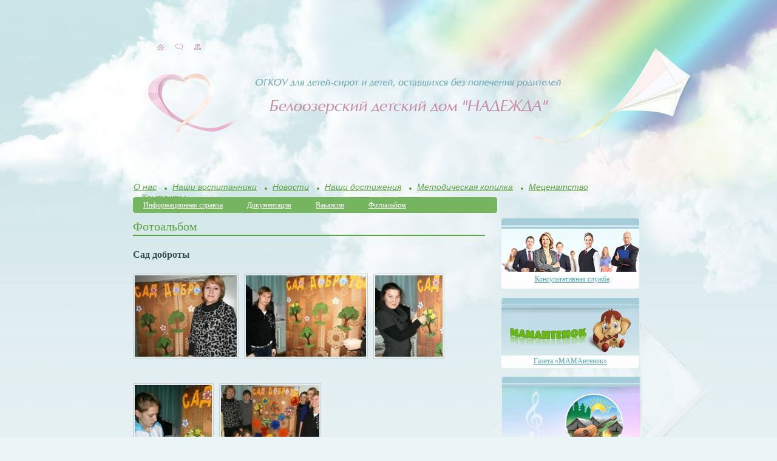

--- FILE ---
content_type: text/html; charset=1
request_url: http://nadezhda73.ru/about/photoalbom/159/
body_size: 3141
content:
<!DOCTYPE HTML PUBLIC "-//W3C//DTD HTML 4.01 Transitional//EN"
"http://www.w3.org/TR/html4/loose.dtd">
<html>
<head>
<meta http-equiv="Content-Type" content="text/html; charset=windows-1251">
<meta http-equiv="imagetoolbar" content="no">
<link rel="stylesheet" type="text/css" href="/include/main.css" media="Screen">
<script type="text/javascript">AC_FL_RunContent = 0;</script>
<script src="/include/js/AC_RunActiveContent.js" type="text/javascript"></script>
<!--[if IE 6]>
	<link href="/include/ie6main.css" type="text/css" rel="stylesheet" media="screen">
<![endif]-->
<!--[if IE 7]>
	<link href="/include/ie7main.css" type="text/css" rel="stylesheet" media="screen">
<![endif]-->
<script type="text/javascript">

function stopEvent(evt) {
   if ( evt.stopPropagation )    // for good brousers
     evt.stopPropagation();
   else
     evt.cancelBubble = true;  // for IE
   }
function show_hide( this_obj ) {
	if (this_obj.className == 'cover')
		{
			this_obj.className = 'uncover';
			document.body.style.display = "none";
			document.body.style.display = "block"
		}
	else
		{
			this_obj.className = 'cover';
			document.body.style.display = "none";
			document.body.style.display = "block"
		}
}
</script>

<!-- START Fancybox-->
<link rel="stylesheet" href="/include/js/modal/style.css" type="text/css" media="screen" />
<script type="text/javascript" src="/include/js/modal/jquery-1.3.2.min.js"></script>
<script type="text/javascript" src="/include/js/modal/jquery.easing.1.3.js"></script>
<script type="text/javascript" src="/include/js/modal/jquery.fancybox-1.2.1.pack.js"></script>
<script type="text/javascript">

$(document).ready(function() {
	$("a.gallery").fancybox();
});

</script>
<!-- END Fancybox-->
<title>Øêîëà-èíòåðíàò</title>
</head>
<body>
<div id="main">
	<div id="head">
		<ul id="service">
	<li><a href="/"><img src="/include/images/02.gif" alt="Ãëàâíàÿ"></a></li>
	<li><a href="/feedback/"><img src="/include/images/003.gif" alt="Îáðàòíàÿ ñâÿçü"></a></li>
	<li><a href="/mapsite/"><img src="/include/images/004.gif" alt="Êàðòà ñàéòà"></a></li>
</ul>		<a href="/"><img src="/include/images/005.gif" alt="Áåëîîçåðñêàÿ ñïåöèàëüíàÿ (êîððåêöèîííàÿ) øêîëà - èíòåðíàò äëÿ äåòåé " id="logo"></a>		<a href="/"><img src="/include/images/008_new.png" alt="Áåëîîçåðñêàÿ ñïåöèàëüíàÿ (êîððåêöèîííàÿ) øêîëà - èíòåðíàò äëÿ äåòåé " height="136" width="535" id="slog" class="png"></a>		<ul id="main_menu">
	<li class="first act">
		<a href="/about/">Î íàñ</a>	</li>
	<li >
		<a href="/ourinmate/">Íàøè âîñïèòàííèêè</a>	</li>
	<li >
		<a href="/news/">Íîâîñòè</a>	</li>
	<li >
		<a href="/progress/">Íàøè äîñòèæåíèÿ</a>	</li>
	<li >
		<a href="/articles_savings_box/">Ìåòîäè÷åñêàÿ êîïèëêà</a>	</li>
	<li >
		<a href="/patronage/">Ìåöåíàòñòâî</a>	</li>
	<li style="margin-right:0px;" >
		<a href="/contacts/">Êîíòàêòû</a>	</li>		
</ul>	</div>
	<div id="content"><div id="inner">	<div id="submenu"><div>
	<ul>
		<li><a href="/about/information/">Èíôîðìàöèîííàÿ ñïðàâêà</a></li>
		<!--
		<li><a href="/about/history/">Íåìíîãî èñòîðèè</a></li>
		<li><a href="/about/collecitve/">Êîëëåêòèâ øêîëû</a></li>
		-->
		<li><a href="/about/documents/">Äîêóìåíòàöèÿ</a></li>
		<li><a href="/about/vacancy/">Âàêàíñèè</a></li>
		<li><a href="/about/photoalbom/">Ôîòîàëüáîì</a></li>
	</ul>
	</div></div>
	<div class="clear"></div>
	<h1>Ôîòîàëüáîì</h1>	
<a class="gallery" rel="group"  name="up"></a>
<h2>Ñàä äîáðîòû</h2>
<p>
<a class="gallery" rel="group" title="" href="/include/images/photo/17-12-2013/01_b.JPG"><img src="/include/images/photo/17-12-2013/01_s.JPG" height="134px" alt="" /></a>
<a class="gallery" rel="group" title="" href="/include/images/photo/17-12-2013/02_b.JPG"><img src="/include/images/photo/17-12-2013/02_s.JPG" height="134px" alt="" /></a>
<a class="gallery" rel="group" title="" href="/include/images/photo/17-12-2013/03_b.JPG"><img src="/include/images/photo/17-12-2013/03_s.JPG" height="134px" alt="" /></a>
</p>
<p>
<a class="gallery" rel="group" title="" href="/include/images/photo/17-12-2013/04_b.JPG"><img src="/include/images/photo/17-12-2013/04_s.JPG" height="134px" alt="" /></a>
<a class="gallery" rel="group" title="" href="/include/images/photo/17-12-2013/05_b.JPG"><img src="/include/images/photo/17-12-2013/05_s.JPG" height="134px" alt="" /></a>
</p>


<div><a href="/about/photoalbom/159/#up">íàâåðõ</a></div>
	
	</div>
	<div id="right">
	<div class="con linka"><a href="/consult/"><img src="/include/images/000.gif" alt="Êîíñóëüòàòèâíàÿ ñëóæáà" class="cons"></a><a href="/consult/"><span>Êîíñóëüòàòèâíàÿ ñëóæáà</span></a></div>

		<div class="paper linka"><a href="/post/"><img src="/include/images/000.gif" alt="Ãàçåòà &laquo;ÌÀÌÀíòåíîê&raquo;" class="post"></a><a href="/post/"><span>Ãàçåòà &laquo;ÌÀÌÀíòåíîê&raquo;</span></a></div>	
		<div class="fest linka"><a href="/fest/"><img src="/include/images/000.gif" alt="Ëîãîòèï ôåñòèâàëÿ" class="festiv"></a><a href="/fest/"><span style="font-size: 13px;">Ìåæðåãèîíàëüíûé äåòñêèé  <br /> ôåñòèâàëü àâòîðñêîé ïåñíè è òóðèçìà </span></a></div>
	<div class="lake linka" style="margin-bottom: 14px"><a href="/our_crai/"><img src="/include/images/000.gif" alt="Áåëîå îçåðî" class="crai"></a><a href="/our_crai/"><span>Áåëîå îçåðî (íàø ðîäíîé êðàé)</span></a></div>
	
	<div class="lake2 linka"><a href="/about/photoalbom/"><img src="/include/images/000.gif" alt="Ôîòîàëüáîì" class="crai2"></a><a href="/about/photoalbom/"><span>Ôîòîàëüáîì</span></a></div>
	<div class="guests linka" ><a href="/guestbook/"><img src="/include/images/000.gif" alt="Ãîñòåâàÿ êíèãà" height="23" border="0" class="guest"></a> <a href="/guestbook/">Ãîñòåâàÿ êíèãà</a></div>
	<div class="anc linka">
		<a href="/links/"><img src="/include/images/000.gif" alt="" class="crai2" style="height: 114px !important;"></a>
		<a href="/links/"><span>Ïîëåçíûå ññûëêè</span></a>
	</div>
	<div class="fam linka">
		<a href="/device/family/"><img src="/include/images/000.gif" alt="" class="crai2" style="height: 114px !important;"></a>
		<a href="/device/family/"><span>Óñòðîéñòâî â ñåìüþ</span></a>
	</div>
	<div class="teacher linka">
		<a href="/teachers/"><img src="/include/images/000.gif" alt="" class="crai2" style="height: 114px !important;"></a>
		<a href="/teachers/"><span>Ïåäàãîãè äåòñêîãî äîìà</span></a>
	</div>
	<!-- <div class="useful"> -->
		<!--
		<a href="/links/"><img src="/include/images/000.gif" alt="Ïîëåçíûå íîâîñòè" height="23" border="0" class="guest"></a>
		-->
		<!-- <a href="/links/">Ïîëåçíûå ññûëêè</a><br /><br /> -->
		<!-- <a href="/device/family/">Óñòðîéñòâî â ñåìüþ</a><br/><br/> -->
		<!-- <a href="/teachers/">Ïåäàãîãè äåòñêîãî äîìà</a> -->
	<!-- </div>	 -->
	<!--p style="text-align: center;"><a href="/ourinmate/">Ñïðàâêà ïî âîñïèòàííèêàì</a></p-->
</div>	
	<div class="clear"></div>
	</div>	
	<div class="clear"></div>
</div>
<div id="footer">
	<div class="fotter_in">
		<ul class="bottom_menu">
	<li><a href="/about/">Î íàñ</a></li>
	<li><a href="/ourinmate/">Íàøè âîñïèòàííèêè</a></li>
	<li><a href="/news/">Íîâîñòè</a></li>
	<li><a href="/progress/">Íàøè äîñòèæåíèÿ</a></li>
	<li><a href="/patronage/">Ìåöåíàòñòâî</a></li>
	<li><a href="/contacts/">Êîíòàêòû</a></li>
</ul>
<div class="clear"></div>		<p style="padding:10px 220px 0px 0px; margin-top:10px;">Copyright 2008.</p>
		<p style="margin:-20px 0px 0px -10px;">Êîíòàêòíàÿ èíôîðìàöèÿ: <a href="mailto:koushbel@mail.ru">koushbel@mail.ru</a>,<br>
		433155, Óëüÿíîâñêàÿ îáëàñòü, Ìàéíñêèé ðàéîí,<br> ñ. Áåëîå Îçåðî, óë. Øêîëüíàÿ, 10<br> Òåë/ôàêñ: (8422) 3-24-11</p>
		<div id="creater">
			<a href="http://www.itech-design.ru" target="_blank">Ðàçðàáîòêà ñàéòà</a><br>
			<a href="http://www.itech-support.ru" target="_blank">Ïîääåðæêà ñàéòà</a>
			<a href="http://www.itech-design.ru" target="_blank"><img src="/include/images/011.gif" alt="ITECH.group" id="logo_it"></a>
			
		</div>
		
<!--LiveInternet counter--><script type="text/javascript"><!--
document.write("<a href='http://www.liveinternet.ru/click' "+
"target=_blank><img src='//counter.yadro.ru/hit?t11.1;r"+
escape(document.referrer)+((typeof(screen)=="undefined")?"":
";s"+screen.width+"*"+screen.height+"*"+(screen.colorDepth?
screen.colorDepth:screen.pixelDepth))+";u"+escape(document.URL)+
";"+Math.random()+
"' alt='' title='LiveInternet: ïîêàçàíî ÷èñëî ïðîñìîòðîâ çà 24"+
" ÷àñà, ïîñåòèòåëåé çà 24 ÷àñà è çà ñåãîäíÿ' "+
"border='0' width='88' height='31' style='position: absolute; top: 110px;right: -210px;'><\/a>")
//--></script><!--/LiveInternet-->
	</div>
</div>

<script type="text/javascript">
  var _gaq = _gaq || [];
  _gaq.push(['_setAccount', 'UA-11240902-46']);
  _gaq.push(['_trackPageview']);

  (function() {
    var ga = document.createElement('script'); ga.type = 'text/javascript'; ga.async = true;
    ga.src = ('https:' == document.location.protocol ? 'https://ssl' : 'http://www') + '.google-analytics.com/ga.js';
    var s = document.getElementsByTagName('script')[0]; s.parentNode.insertBefore(ga, s);
  })();
</script>
</body>
</html>

--- FILE ---
content_type: text/css
request_url: http://nadezhda73.ru/include/main.css
body_size: 3242
content:
html, body{
	margin:0px;
	padding:0px;
	height:100%;
	font-family:Tahoma;
	font-size:14px;
	color:#394c4e
	}
body{
	background: url(images/001.gif) left top repeat-x #ebf4f6;
}
.clear{
	font-size:1px;
	height:1px;
	overflow:hidden;
	clear:both;
	}

a img{
	border:0px;
	}

img.bord{
	border:1px solid black;
	}

#main{
	Min-height:100%;
	background: url(images/001.jpg) center top no-repeat;
	OVERFLOW:HIDDEN;
	}

#head{
	width:840px;
	margin:0px auto 0px auto;
	padding-top:70px;	
	position:relative;
	}
#head ul#service{
	margin:0px;	
	padding:0px 0px 0px 20px;
	width:120px;
	list-style:none;
}
#head ul#service li{
	float:left;
	padding:0px 0px 0px 19px;
}
#head #logo{
	position:absolute;
	top:121px;
	left:12px;	
}
#head #slog{
	position:absolute;
	top:99px;
	left:192px;	
}

ul#main_menu {
	margin:0px 0px 10px 0px;
	padding:230px 0px 50px 0px;
	list-style-type:none;	
	}

ul#main_menu  li{
	float:left; 
	background: url(images/menu/007.gif) left 9px no-repeat;
	padding:0px 0px 0px 13px;
	margin: 0px 13px 0px 0px;
	/*padding:0px 0px 0px 19px;
	margin: 0px 15px 0px 0px;*/
}
ul#main_menu  li a img{
	height:36px;
	margin:0px 0px 10px 0px;
}

ul#main_menu  li.act img {
	margin: 0px -22px 10px -19px;
	position:relative;
	padding:0px;
}
ul#main_menu  li.first{
	background: transparent;
	padding-left:0px;
}
ul#main_menu li a {
	color: #5ba441;
	font-size: 14px;
	font-family: Arial;
	font-weight: normal;
	font-style: italic;
	/*font-size:18px;
	font-family:Tahoma;
	display:block;
	height:36px; */
}
.post{
padding:0px 0px 0px 10px;
}
div#submenu {
	background: url(images/026.gif) left top no-repeat #75b55e;	
	width:600px;	
	position:relative;
	margin: -35px 0px 10px 0px;	
	/*margin:-15px 0px 10px -19px;*/	

}
div#submenu div{
	
	background: url(images/027.gif) right top no-repeat;
	height:26px;
}
div#submenu div ul{
	margin:0px;
	padding:0px 0px 0px 17px;
	list-style:none;	
	color:#fff;
	font-weight:bold;
}
div#submenu div ul li{
	float:left;
	background: transparent;
	font-size:12px;
	padding:3px 40px 0px 0px;
}
div#submenu div ul li a{
	color:#fff;	
	font-weight:normal;	
}
div#submenu div ul li a:hover{
	color:#fff;	
	text-decoration:none;
	font-weight:normal;	
}

div#submenu div ul li a:visited{
	color:#fff;	
	font-weight:normal;	
}
#content{
	width:842px;
	margin:0px auto 0px auto;
	
	}
#inner{
	width:580px;
	float:left;
	margin:0px 27px 0px 0px;
	padding-bottom:45px;
	}
.block_covertext{
margin:0px 0px 10px 0px;
}


#right{
	width:230px;
	margin:0px;
	float:left;	
	margin:0px -110px 0px -20px;
	padding: 0px 110px 200px 20px;	
	background: url(images/004.jpg) 2px 172px no-repeat;
	}
#right .paper{
	background: url(images/005.jpg) left top no-repeat;
	width:227px;
	text-align:center;
	height:19px;
	padding-top:97px;
	margin-bottom:14px;
}
#right .paper a, #right .paper span{
position:relative;
display:block
}
#right .fest{
	background: url(images/006.jpg) left top no-repeat;
	width:232px;
	text-align:center;
	height:42px;
	padding-top:117px;
	margin-bottom:14px;	
	position:relative;
	display:block;
	}
#right .fest a, #right .fest span{
position:relative;
display:block;
}

#right .con{
	background: url(images/036.jpg) left top no-repeat;
	width:232px;
	text-align:center;
	height:24px;
	padding-top:93px; /*117*/
	margin-bottom:14px;	
	position:relative;
	display:block;
	}
#right .con a, #right .con span{
position:relative;
display:block;
}

#right .lake{
	background: url(images/007.jpg) left top no-repeat;
	width:229px;
	text-align:center;
	height:23px;
	padding-top:114px;
	margin-bottom:17px;/*90*/
}
#right .lake a, #right .lake span{
position:relative;
display:block;
}
#right .guests{
	/*background: url(images/008.jpg) left top no-repeat;*/
	background: url(images/008++.png) left top no-repeat;
	width:229px;
	text-align:center;
	height:23px;
	padding-top:190px;
	margin-bottom:14px;
}
img.guest{
	width:229px;
	text-align:center;
	padding:180px 0px 0px 0px;
	margin:-229px 0px 0px 0px;
	position:relative;
	float:left
}
img.post{
	width:227px;
	height:95px;
	padding:0px 0px 0px 0px;
	margin:-100px 0px 0px 0px;
	position:relative;
	float:left;
}
img.festiv{
	width:227px;
	height:110px;
	padding:0px 0px 0px 0px;
	margin:-115px 0px 0px 0px;
	position:relative;
	float:left;
}
img.crai{
	width:227px;
	height:110px;
	padding:0px 0px 0px 0px;
	margin:-115px 0px 0px 0px;
	position:relative;
	float:left;
}
img.cons{
	width:227px;
	height:110px;
	padding:0px 0px 0px 0px;
	margin:-115px 0px 0px 0px;
	position:relative;
	float:left;
}

#right .linka a{	color:#53a3b8;font-size:12px;}	
#right .guests.linka a{font-size:14px;}	
#content .news_block{
	background: url(images/007.gif) left top no-repeat #e7f2f4;	
	width:536px;
	height:174px;
	padding:22px 22px 0px 22px;
	margin:0px 0px 30px 0px;
}
#content .news_block h1{
	font-size:18px;
	font-weight:normal;
	margin:0px 0px 10px 0px;
	padding:0px;border:0px;
	color:#579eb1;
	background: url(images/008.gif) left  center repeat-x;
}
#content .news_block h1 span{
	background: #e9f2f4;
	padding-right:18px;
}
#content .news_block p.news {
	font-size:12px;line-height:21px;
	display:block;
	width:300px;/*250*/
	float:left;
	padding:0px;
	margin:0px 20px 0px 0px;
}
#content p.news {
	font-size:14px;
	line-height:21px;
	float:left;
	padding:0px;
	margin:0px 0px 25px 0px;
}
#content  p.news span.data{color:#c59981; font-size:12px;}
#content  p.news span{color:#53a3b8;}
#content  p.news a{font-weight:bold;}
#content .news_block p.link {
	border-top:solid 1px #bfdde5;
	margin:0px;
	clear:both;
	font-size:12px;
	padding:5px 0px 0px 0px;	
	text-align:right;
}
#content table.main_tbl tbody tr td.page ul li{
float:left;
font-size:14px;
}
ul.pages li{
float:left;
margin:0px 5px 0px 0px;
}


#content .news_block p.link a{
	background: url(images/009.gif) left 4px no-repeat;
	/* color:#3196b1; */
	padding-left:15px;
}
#content h1{
	font-size:20px;
	color:#5ba441;
	border-bottom:solid 2px #5ba441;
	font-weight:normal;
	padding:0px 0px 2px 0px;
	margin:0px 0px 22px 0px;	
	}

#content h2{
	color:#394c4e;
	font-size:16px;	
	padding:0px;
	margin:0px 0px 12px 0px;
}
#content h3{
	color:#3b7f91;	
	font-size:14px;	
	font-weight:bold;
	line-height:21px;
	padding:20px 0px 0px 0px;
	margin:0px 0px 10px 0px;
}
span.post1{
	color:#5ba441;
}
span.post2{
	color:#3b7f91;
	padding:0px 0px 0px 2px;
	margin:0px;
}
img.load{
margin:-4px 0px 0px 0px;
}

#content h3.main{
	color:#41a0b9;
	font-weight:normal;
	margin:0px;
	padding:0px 0px 15px 0px;
	}

#content p{
	line-height:21px;
	margin:0px;
	padding:0px 0px 15px 0px;
	}
#content a{color:#3196b1}
#content a:visited{color:#7faaaf}
#content a:hover{color:#5ba441}
#content a:active{color:#394c4e; text-decoration:none;}
#content ul{
	/*margin:-5px 0px 10px 25px;*/
	margin: 0px 0px 10px 25px;
	padding: 0px;
	list-style: none;
}

#content ul li{
	background: url(images/010.gif) left 9px no-repeat;
	padding:0px 0px 5px 11px;
	line-height:21px;
	}
#content .text ul li{
	background: url(images/010_1.gif) left 8px no-repeat;
	padding:0px 0px 5px 11px;
	line-height:18px;
}	
	
#content ul li ul{
	margin-top:5px;
	margin-bottom:5px;
}	
 #content .img_int{
	float:left;
	margin:0px 25px 10px 0px;
 }
#content table.main_tbl{
	width:100%;	
	font-size:12px;
	margin: 0px 0px 15px 0px;
}
#content table.main_tbl thead tr td{
	background: #75b55e;
	color:#fff;
	font-weight:bold;	
	height:26px;
	vertical-align:middle;
}
#content table.main_tbl thead tr td div.left{
	background: url(images/012.gif) left top no-repeat #75b55e;
	height:16px;
	/* width:180px; */
	position:relative;
	padding:5px 0px 5px 10px;
	margin:0px 0px 0px 0px;
}
#content table.main_tbl thead tr td div.right{
	background: url(images/013.gif) right top no-repeat #75b55e;
	height:16px;
	 /* width:75px; */
	text-align:left;
	padding:5px 0px 5px 0px;
	position:relative;
	margin:0px 0px 0px 0px;
}
#content table.main_tbl tr td.cell{
	/* width:75px; */
text-align:center;
padding-right:0px;
padding-left:10px;
}

#content table.main_tbl tbody tr td {
	background: url(images/014.gif) left bottom repeat-x;
	vertical-align:top;
	padding: 10px 30px 12px 10px;
}
#content table.main_tbl tbody tr td.post_head {
background: url(images/014.gif) left top repeat-x;
}

#content table.main_tbl tr.end td{
	background: transparent;
	border-bottom:solid 2px #75b55e;
}
#content table.main_tbl tr.title td{
	background: transparent;
	padding:5px 0px 0px 0px;
	color:#5ba441;
	font-family:Arial;
	font-style:italic;
}

#content .alted_text{
	color:#fff;
	background: url(images/015.gif) left top no-repeat #75b55e;
	margin: 0px 0px 15px 0px;
	position:relative;
}
#content .alted_text div{
	background: url(images/016.gif) right top no-repeat ;
} 
#content .alted_text div div{
	background: url(images/017.gif) right bottom no-repeat ;
} 
#content .alted_text div div div{
	background: url(images/018.gif) left bottom no-repeat ;
	padding: 14px 20px 14px 37px;	
} 
#content .text_photo{
	height:145px;
	margin:0px 0px 20px 0px;
}
#content.cover.text_photo{
height:145px;
	margin:0px 0px 20px 0px;
}
#content .uncover{
	margin:-15px 0px 20px 0px; 
}
#content .cover{
	margin:-15px 0px 20px 0px; 
}
#content .photo{
	background: url(images/020.gif) right 3px no-repeat;
	width:190px;
	float:left;
	height:145px;
}
#content .photo div{
	background: url(images/019.gif) left top no-repeat;
	width:185px;
	padding:8px 0px 0px 4px;
	margin:0px;
	height:145px;
}
#content .cover .photo{
	background: url(images/020.gif) right -10px no-repeat;
	width:190px;
	float:left;
	height:145px;
}
 #content .cover .photo div{
	background: url(images/019.gif) left top no-repeat;
	width:185px;
	padding:8px 0px 0px 4px;
	margin:-10px 0px 0px 0px;
	height:145px;
 }
#content .text_photo .text{
	float:left;
	margin: 4px 0px 0px -5px;
	width:395px;
	background: url(images/016.gif) right top no-repeat #75b55e;
} 
#content .text_photo .text div{
	padding:13px 10px 15px 10px;
	color:#fff;
	background: url(images/017.gif) right bottom no-repeat;
} 
#content .cont{
	float:left;
	margin:0px;
}
#content .cont dt{
	color:#3b7f91;
	font-weight:bold;
}
#content .cont dd{
	margin:-16px 0px 0px 55px;
	padding:0px;
} 
#content .map{
	margin: 25px 0px 25px 0px;
}

#content .map{
	margin: 10px 0px 25px 0px;
}

#content .reqiz{font-size:14px;}
#content .reqiz strong{font-size:14px;}

#content .reqiz2{font-size:14px;}
#content .reqiz2 strong{font-size:14px;color:#3b7f91}
#content .reqiz2 a{text-decoration:none;color:#394c4e}
#content .reqiz2 a:hover{text-decoration:underline;color:#394c4e}
#content table.forma tr td {vertical-align:top;font-size:14px;}
#content table.forma tr td input.text_en{
	width:220px;
	height:18px;
	padding:0px 0px 0px 5px;
	margin:0px 0px 10px 0px;
	border:solid 1px #89b2bd;
	font-family:tahoma;
}
#content table.forma tr td textarea{
	width:220px;
	height:100px;	
	margin:0px 0px 10px 0px;
	padding:5px 0px 0px 5px;
	overflow:hidden;
	border:solid 1px #89b2bd;
	font-family:tahoma;
}
#content table.forma tr td input.save{
	margin:0px;
	padding:0px;
}
#footer{
	margin:0px 0px 0px 0px;	
	background: url(images/009.jpg) center bottom no-repeat #616161;
	}
#footer .fotter_in{
	width:823px;
	margin: 0px auto;
	height:140px;	
	color:#fefefe;
	font-size:12px;
	position:relative;
}
#footer .fotter_in ul.bottom_menu {
	margin:0px;
	padding:0px;	
	list-style:none;
}
#footer .fotter_in a{color:#ade0ef}
#footer .fotter_in a:visited{color:#7faaaf}
#footer .fotter_in a:hover{color:#5ba441}
#footer .fotter_in a:active{color:#394c4e; text-decoration:none;}



#footer ul.bottom_menu  li{
	font-size:14px;
	margin:0px 0px 75px 0px;
	padding:0px;	
	float:left;
	color:#394c4e;
	margin-right:29px;
}
#footer ul.bottom_menu  li a{
	font-size:14px;
	color:#5ba441;
}
#footer ul.bottom_menu  li a:hover{
		color:#5ba441;
}
#footer ul.bottom_menu  li a:visited{
		color:#5ba441;
}
#footer ul.bottom_menu  li a:active{
		color:#5ba441;
}



#footer .fotter_in p{
	float:left;
}
#footer #logo_it{
	position:absolute;
	bottom:0px;
	right:-25px;
}
#footer #creater{
margin:0px 25px 0px 0px;
text-align:right;
}

#content .nav_news{
	margin:0px;
	padding:0px;
}
#content .nav_news li{
	background: transparent;
	padding:0px;
	margin:0px;
	float:left;
	padding-right:15px;
}
.errors{
width:100%;
padding:0px;
margin:25px 0px 10px 0px;
}
.errors div.head_plash{
background:url(images/028.jpg) top left no-repeat #75b55e;
width:585px;
height:6px;
position:relative;
margin:0px;
padding:0px;
}
.errors div.bot_plash{
background:url(images/029.jpg) bottom left no-repeat #75b55e;
width:585px;
height:6px;
position:relative;
margin:0px;
padding:0px;
}
.errors div.plash{
background:#75b55e;
width:525px;
position:relative;
color:#fff;
margin:0px;
padding:0px 30px 0px 30px;
}



.cover div{
	display: block;
	cursor: default;
	padding: 0px;
	margin: 10px 0px 0px 0px;
}
.uncover div{
	display: none;
	cursor: default;
	padding: 0px;
	margin: 10px 0px 0px 0px;
}
.cover a{
	text-decoration:none;
	border-bottom:1px dashed #3196b1;
	cursor: pointer;
	border-bottom:none;
	/* line-height: 200%; */
}
.uncover a{
	/* color: #0080c2; */
	cursor: pointer;
	/* line-height: 200%; */
	text-decoration:none;
	 border-bottom:1px dashed #3196b1;
	} 
/* .block_covertext a{
text-decoration:none;
border-bottom:1px dashed #3196b1;
}	 */


/*15.06.2011*/
div.preweivNews {
	margin-bottom: 50px;
}

#right .anc {
	background: url(images/anc1.jpg) left top no-repeat;
	width:229px;
	text-align:center;
	height:150px;
	margin-bottom:5px;
}

#right .fam {
	background: url(images/fam1.jpg) left top no-repeat;
	width:229px;
	text-align:center;
	height:150px;
	margin-bottom:5px;
}

#right .teacher {
	background: url(images/teacher1.jpg) left top no-repeat;
	width:229px;
	text-align:center;
	height:150px;
	margin-bottom:5px;
}

#right .lake2{
	background: url(images/15-06-1m.jpg) left top no-repeat;
	width:229px;
	text-align:center;
	height:150px;
	/*margin-bottom:20px;*/
	margin-bottom:45px;
	
	/*
	padding-top:114px;
	margin-bottom:14px;
	*/
}
#right .lake2 a, #right .lake2 span{
	position:relative;
	display:block;
}

img.crai2 {
	width: 227px;
	height: 130px;
	/*
	padding: 0px 0px 0px 0px;
	margin: -115px 0px 0px 0px;
	position: relative;
	float: left;
	*/
}
/*15.06.2011*/

#right .useful {
	/* background: url(images/27-04-2.png) left top no-repeat; */
	width: 229px;
	text-align: center;
	height: 23px;
	padding-top: 20px; /* 190px*/
	margin-bottom: 14px;
}

	.b_new_year {
		width: 540px;
		height: 419px;
		color: #3196b1;
		background: url(/include/images/new_year.png) left top no-repeat;
		padding: 20px;
		margin-bottom: 20px;
	}	
	.b_new_year strong{
		color: #0f70a2;
	}

.teachers_content
{
	clear: both;
	width: 100%;
	min-height: 950px;
}

.line_info
{
	margin: 0 auto 20px auto;
	clear: both;
}

.teachers
{
	float: left;
	margin: 0 25px 0 0;
	text-align: center;
}

.teachers img
{
	width: 150px;
	height: 223px;
}

.teachers p
{
	width: 265px;
	text-align: center;
}